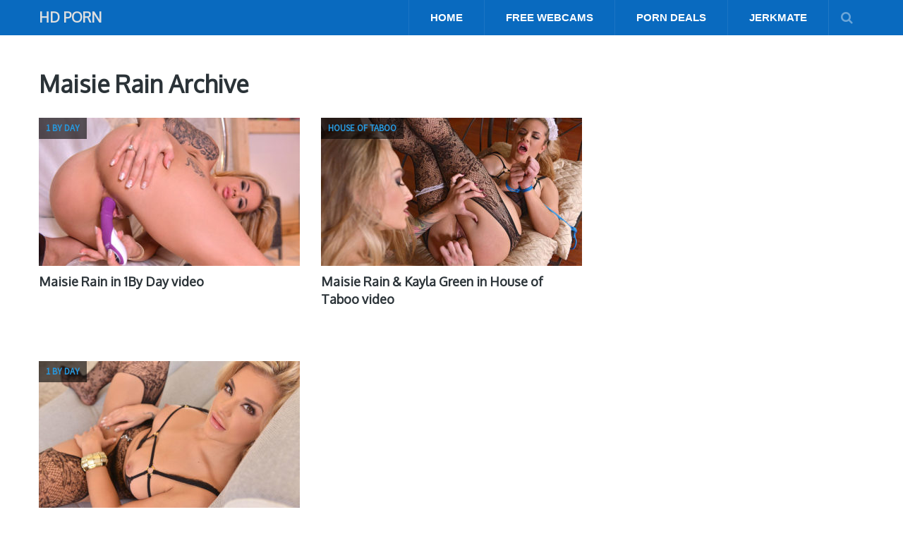

--- FILE ---
content_type: text/html; charset=UTF-8
request_url: http://www.hdporn.cc/tag/maisie-rain/
body_size: 7940
content:
<!DOCTYPE html>
<html class="no-js" lang="en-US">
<head itemscope itemtype="http://schema.org/WebSite">
	<meta charset="UTF-8">
	<link rel="profile" href="http://gmpg.org/xfn/11" />
	<title>  Maisie Rain | HD Porn</title>
	<!--iOS/android/handheld specific -->
    <meta name="viewport" content="width=device-width, initial-scale=1, maximum-scale=1">
    <meta name="apple-mobile-web-app-capable" content="yes">
    <meta name="apple-mobile-web-app-status-bar-style" content="black">
    <meta itemprop="name" content="HD Porn" />
    <meta itemprop="url" content="http://www.hdporn.cc" />
    	<link rel="pingback" href="http://www.hdporn.cc/xmlrpc.php" />
	<title>Maisie Rain &#8211; HD Porn</title>
<meta name='robots' content='max-image-preview:large' />
<script type="text/javascript">document.documentElement.className = document.documentElement.className.replace( /\bno-js\b/,'js' );</script><link rel="alternate" type="application/rss+xml" title="HD Porn &raquo; Feed" href="http://www.hdporn.cc/feed/" />
<link rel="alternate" type="application/rss+xml" title="HD Porn &raquo; Maisie Rain Tag Feed" href="http://www.hdporn.cc/tag/maisie-rain/feed/" />
<script type="text/javascript">
window._wpemojiSettings = {"baseUrl":"https:\/\/s.w.org\/images\/core\/emoji\/14.0.0\/72x72\/","ext":".png","svgUrl":"https:\/\/s.w.org\/images\/core\/emoji\/14.0.0\/svg\/","svgExt":".svg","source":{"concatemoji":"http:\/\/www.hdporn.cc\/wp-includes\/js\/wp-emoji-release.min.js?ver=6.2.8"}};
/*! This file is auto-generated */
!function(e,a,t){var n,r,o,i=a.createElement("canvas"),p=i.getContext&&i.getContext("2d");function s(e,t){p.clearRect(0,0,i.width,i.height),p.fillText(e,0,0);e=i.toDataURL();return p.clearRect(0,0,i.width,i.height),p.fillText(t,0,0),e===i.toDataURL()}function c(e){var t=a.createElement("script");t.src=e,t.defer=t.type="text/javascript",a.getElementsByTagName("head")[0].appendChild(t)}for(o=Array("flag","emoji"),t.supports={everything:!0,everythingExceptFlag:!0},r=0;r<o.length;r++)t.supports[o[r]]=function(e){if(p&&p.fillText)switch(p.textBaseline="top",p.font="600 32px Arial",e){case"flag":return s("\ud83c\udff3\ufe0f\u200d\u26a7\ufe0f","\ud83c\udff3\ufe0f\u200b\u26a7\ufe0f")?!1:!s("\ud83c\uddfa\ud83c\uddf3","\ud83c\uddfa\u200b\ud83c\uddf3")&&!s("\ud83c\udff4\udb40\udc67\udb40\udc62\udb40\udc65\udb40\udc6e\udb40\udc67\udb40\udc7f","\ud83c\udff4\u200b\udb40\udc67\u200b\udb40\udc62\u200b\udb40\udc65\u200b\udb40\udc6e\u200b\udb40\udc67\u200b\udb40\udc7f");case"emoji":return!s("\ud83e\udef1\ud83c\udffb\u200d\ud83e\udef2\ud83c\udfff","\ud83e\udef1\ud83c\udffb\u200b\ud83e\udef2\ud83c\udfff")}return!1}(o[r]),t.supports.everything=t.supports.everything&&t.supports[o[r]],"flag"!==o[r]&&(t.supports.everythingExceptFlag=t.supports.everythingExceptFlag&&t.supports[o[r]]);t.supports.everythingExceptFlag=t.supports.everythingExceptFlag&&!t.supports.flag,t.DOMReady=!1,t.readyCallback=function(){t.DOMReady=!0},t.supports.everything||(n=function(){t.readyCallback()},a.addEventListener?(a.addEventListener("DOMContentLoaded",n,!1),e.addEventListener("load",n,!1)):(e.attachEvent("onload",n),a.attachEvent("onreadystatechange",function(){"complete"===a.readyState&&t.readyCallback()})),(e=t.source||{}).concatemoji?c(e.concatemoji):e.wpemoji&&e.twemoji&&(c(e.twemoji),c(e.wpemoji)))}(window,document,window._wpemojiSettings);
</script>
<style type="text/css">
img.wp-smiley,
img.emoji {
	display: inline !important;
	border: none !important;
	box-shadow: none !important;
	height: 1em !important;
	width: 1em !important;
	margin: 0 0.07em !important;
	vertical-align: -0.1em !important;
	background: none !important;
	padding: 0 !important;
}
</style>
	<link rel='stylesheet' id='wp-block-library-css' href='http://www.hdporn.cc/wp-includes/css/dist/block-library/style.min.css?ver=6.2.8' type='text/css' media='all' />
<link rel='stylesheet' id='classic-theme-styles-css' href='http://www.hdporn.cc/wp-includes/css/classic-themes.min.css?ver=6.2.8' type='text/css' media='all' />
<style id='global-styles-inline-css' type='text/css'>
body{--wp--preset--color--black: #000000;--wp--preset--color--cyan-bluish-gray: #abb8c3;--wp--preset--color--white: #ffffff;--wp--preset--color--pale-pink: #f78da7;--wp--preset--color--vivid-red: #cf2e2e;--wp--preset--color--luminous-vivid-orange: #ff6900;--wp--preset--color--luminous-vivid-amber: #fcb900;--wp--preset--color--light-green-cyan: #7bdcb5;--wp--preset--color--vivid-green-cyan: #00d084;--wp--preset--color--pale-cyan-blue: #8ed1fc;--wp--preset--color--vivid-cyan-blue: #0693e3;--wp--preset--color--vivid-purple: #9b51e0;--wp--preset--gradient--vivid-cyan-blue-to-vivid-purple: linear-gradient(135deg,rgba(6,147,227,1) 0%,rgb(155,81,224) 100%);--wp--preset--gradient--light-green-cyan-to-vivid-green-cyan: linear-gradient(135deg,rgb(122,220,180) 0%,rgb(0,208,130) 100%);--wp--preset--gradient--luminous-vivid-amber-to-luminous-vivid-orange: linear-gradient(135deg,rgba(252,185,0,1) 0%,rgba(255,105,0,1) 100%);--wp--preset--gradient--luminous-vivid-orange-to-vivid-red: linear-gradient(135deg,rgba(255,105,0,1) 0%,rgb(207,46,46) 100%);--wp--preset--gradient--very-light-gray-to-cyan-bluish-gray: linear-gradient(135deg,rgb(238,238,238) 0%,rgb(169,184,195) 100%);--wp--preset--gradient--cool-to-warm-spectrum: linear-gradient(135deg,rgb(74,234,220) 0%,rgb(151,120,209) 20%,rgb(207,42,186) 40%,rgb(238,44,130) 60%,rgb(251,105,98) 80%,rgb(254,248,76) 100%);--wp--preset--gradient--blush-light-purple: linear-gradient(135deg,rgb(255,206,236) 0%,rgb(152,150,240) 100%);--wp--preset--gradient--blush-bordeaux: linear-gradient(135deg,rgb(254,205,165) 0%,rgb(254,45,45) 50%,rgb(107,0,62) 100%);--wp--preset--gradient--luminous-dusk: linear-gradient(135deg,rgb(255,203,112) 0%,rgb(199,81,192) 50%,rgb(65,88,208) 100%);--wp--preset--gradient--pale-ocean: linear-gradient(135deg,rgb(255,245,203) 0%,rgb(182,227,212) 50%,rgb(51,167,181) 100%);--wp--preset--gradient--electric-grass: linear-gradient(135deg,rgb(202,248,128) 0%,rgb(113,206,126) 100%);--wp--preset--gradient--midnight: linear-gradient(135deg,rgb(2,3,129) 0%,rgb(40,116,252) 100%);--wp--preset--duotone--dark-grayscale: url('#wp-duotone-dark-grayscale');--wp--preset--duotone--grayscale: url('#wp-duotone-grayscale');--wp--preset--duotone--purple-yellow: url('#wp-duotone-purple-yellow');--wp--preset--duotone--blue-red: url('#wp-duotone-blue-red');--wp--preset--duotone--midnight: url('#wp-duotone-midnight');--wp--preset--duotone--magenta-yellow: url('#wp-duotone-magenta-yellow');--wp--preset--duotone--purple-green: url('#wp-duotone-purple-green');--wp--preset--duotone--blue-orange: url('#wp-duotone-blue-orange');--wp--preset--font-size--small: 13px;--wp--preset--font-size--medium: 20px;--wp--preset--font-size--large: 36px;--wp--preset--font-size--x-large: 42px;--wp--preset--spacing--20: 0.44rem;--wp--preset--spacing--30: 0.67rem;--wp--preset--spacing--40: 1rem;--wp--preset--spacing--50: 1.5rem;--wp--preset--spacing--60: 2.25rem;--wp--preset--spacing--70: 3.38rem;--wp--preset--spacing--80: 5.06rem;--wp--preset--shadow--natural: 6px 6px 9px rgba(0, 0, 0, 0.2);--wp--preset--shadow--deep: 12px 12px 50px rgba(0, 0, 0, 0.4);--wp--preset--shadow--sharp: 6px 6px 0px rgba(0, 0, 0, 0.2);--wp--preset--shadow--outlined: 6px 6px 0px -3px rgba(255, 255, 255, 1), 6px 6px rgba(0, 0, 0, 1);--wp--preset--shadow--crisp: 6px 6px 0px rgba(0, 0, 0, 1);}:where(.is-layout-flex){gap: 0.5em;}body .is-layout-flow > .alignleft{float: left;margin-inline-start: 0;margin-inline-end: 2em;}body .is-layout-flow > .alignright{float: right;margin-inline-start: 2em;margin-inline-end: 0;}body .is-layout-flow > .aligncenter{margin-left: auto !important;margin-right: auto !important;}body .is-layout-constrained > .alignleft{float: left;margin-inline-start: 0;margin-inline-end: 2em;}body .is-layout-constrained > .alignright{float: right;margin-inline-start: 2em;margin-inline-end: 0;}body .is-layout-constrained > .aligncenter{margin-left: auto !important;margin-right: auto !important;}body .is-layout-constrained > :where(:not(.alignleft):not(.alignright):not(.alignfull)){max-width: var(--wp--style--global--content-size);margin-left: auto !important;margin-right: auto !important;}body .is-layout-constrained > .alignwide{max-width: var(--wp--style--global--wide-size);}body .is-layout-flex{display: flex;}body .is-layout-flex{flex-wrap: wrap;align-items: center;}body .is-layout-flex > *{margin: 0;}:where(.wp-block-columns.is-layout-flex){gap: 2em;}.has-black-color{color: var(--wp--preset--color--black) !important;}.has-cyan-bluish-gray-color{color: var(--wp--preset--color--cyan-bluish-gray) !important;}.has-white-color{color: var(--wp--preset--color--white) !important;}.has-pale-pink-color{color: var(--wp--preset--color--pale-pink) !important;}.has-vivid-red-color{color: var(--wp--preset--color--vivid-red) !important;}.has-luminous-vivid-orange-color{color: var(--wp--preset--color--luminous-vivid-orange) !important;}.has-luminous-vivid-amber-color{color: var(--wp--preset--color--luminous-vivid-amber) !important;}.has-light-green-cyan-color{color: var(--wp--preset--color--light-green-cyan) !important;}.has-vivid-green-cyan-color{color: var(--wp--preset--color--vivid-green-cyan) !important;}.has-pale-cyan-blue-color{color: var(--wp--preset--color--pale-cyan-blue) !important;}.has-vivid-cyan-blue-color{color: var(--wp--preset--color--vivid-cyan-blue) !important;}.has-vivid-purple-color{color: var(--wp--preset--color--vivid-purple) !important;}.has-black-background-color{background-color: var(--wp--preset--color--black) !important;}.has-cyan-bluish-gray-background-color{background-color: var(--wp--preset--color--cyan-bluish-gray) !important;}.has-white-background-color{background-color: var(--wp--preset--color--white) !important;}.has-pale-pink-background-color{background-color: var(--wp--preset--color--pale-pink) !important;}.has-vivid-red-background-color{background-color: var(--wp--preset--color--vivid-red) !important;}.has-luminous-vivid-orange-background-color{background-color: var(--wp--preset--color--luminous-vivid-orange) !important;}.has-luminous-vivid-amber-background-color{background-color: var(--wp--preset--color--luminous-vivid-amber) !important;}.has-light-green-cyan-background-color{background-color: var(--wp--preset--color--light-green-cyan) !important;}.has-vivid-green-cyan-background-color{background-color: var(--wp--preset--color--vivid-green-cyan) !important;}.has-pale-cyan-blue-background-color{background-color: var(--wp--preset--color--pale-cyan-blue) !important;}.has-vivid-cyan-blue-background-color{background-color: var(--wp--preset--color--vivid-cyan-blue) !important;}.has-vivid-purple-background-color{background-color: var(--wp--preset--color--vivid-purple) !important;}.has-black-border-color{border-color: var(--wp--preset--color--black) !important;}.has-cyan-bluish-gray-border-color{border-color: var(--wp--preset--color--cyan-bluish-gray) !important;}.has-white-border-color{border-color: var(--wp--preset--color--white) !important;}.has-pale-pink-border-color{border-color: var(--wp--preset--color--pale-pink) !important;}.has-vivid-red-border-color{border-color: var(--wp--preset--color--vivid-red) !important;}.has-luminous-vivid-orange-border-color{border-color: var(--wp--preset--color--luminous-vivid-orange) !important;}.has-luminous-vivid-amber-border-color{border-color: var(--wp--preset--color--luminous-vivid-amber) !important;}.has-light-green-cyan-border-color{border-color: var(--wp--preset--color--light-green-cyan) !important;}.has-vivid-green-cyan-border-color{border-color: var(--wp--preset--color--vivid-green-cyan) !important;}.has-pale-cyan-blue-border-color{border-color: var(--wp--preset--color--pale-cyan-blue) !important;}.has-vivid-cyan-blue-border-color{border-color: var(--wp--preset--color--vivid-cyan-blue) !important;}.has-vivid-purple-border-color{border-color: var(--wp--preset--color--vivid-purple) !important;}.has-vivid-cyan-blue-to-vivid-purple-gradient-background{background: var(--wp--preset--gradient--vivid-cyan-blue-to-vivid-purple) !important;}.has-light-green-cyan-to-vivid-green-cyan-gradient-background{background: var(--wp--preset--gradient--light-green-cyan-to-vivid-green-cyan) !important;}.has-luminous-vivid-amber-to-luminous-vivid-orange-gradient-background{background: var(--wp--preset--gradient--luminous-vivid-amber-to-luminous-vivid-orange) !important;}.has-luminous-vivid-orange-to-vivid-red-gradient-background{background: var(--wp--preset--gradient--luminous-vivid-orange-to-vivid-red) !important;}.has-very-light-gray-to-cyan-bluish-gray-gradient-background{background: var(--wp--preset--gradient--very-light-gray-to-cyan-bluish-gray) !important;}.has-cool-to-warm-spectrum-gradient-background{background: var(--wp--preset--gradient--cool-to-warm-spectrum) !important;}.has-blush-light-purple-gradient-background{background: var(--wp--preset--gradient--blush-light-purple) !important;}.has-blush-bordeaux-gradient-background{background: var(--wp--preset--gradient--blush-bordeaux) !important;}.has-luminous-dusk-gradient-background{background: var(--wp--preset--gradient--luminous-dusk) !important;}.has-pale-ocean-gradient-background{background: var(--wp--preset--gradient--pale-ocean) !important;}.has-electric-grass-gradient-background{background: var(--wp--preset--gradient--electric-grass) !important;}.has-midnight-gradient-background{background: var(--wp--preset--gradient--midnight) !important;}.has-small-font-size{font-size: var(--wp--preset--font-size--small) !important;}.has-medium-font-size{font-size: var(--wp--preset--font-size--medium) !important;}.has-large-font-size{font-size: var(--wp--preset--font-size--large) !important;}.has-x-large-font-size{font-size: var(--wp--preset--font-size--x-large) !important;}
.wp-block-navigation a:where(:not(.wp-element-button)){color: inherit;}
:where(.wp-block-columns.is-layout-flex){gap: 2em;}
.wp-block-pullquote{font-size: 1.5em;line-height: 1.6;}
</style>
<link rel='stylesheet' id='mts_author_image-css' href='http://www.hdporn.cc/wp-content/themes/mts_blogging/css/author-page-background.css?ver=6.2.8' type='text/css' media='all' />
<link rel='stylesheet' id='stylesheet-css' href='http://www.hdporn.cc/wp-content/themes/mts_blogging/style.css?ver=6.2.8' type='text/css' media='all' />
<style id='stylesheet-inline-css' type='text/css'>

		body {background-color:#ffffff; }
		body {background-image: url( http://www.hdporn.cc/wp-content/themes/mts_blogging/images/nobg.png );}
		#header, #navigation ul ul, .search-row { background-color:#096abf; }
        .pace .pace-progress, #mobile-menu-wrapper ul li a:hover { background: #2798dd; }
		.postauthor h5, .single_post a, .textwidget a, .pnavigation2 a, footer .widget li a:hover, .related-posts a:hover, .title a:hover, .comm, .main-container .slide-caption .post-info .thecategory, .comment-meta a, #tabber .inside li a:hover, .fn a, .related-posts .thecategory a, .slide-caption .post-info .thecategory a, .slide-title:hover, .latestPost .featured-thumbnail .thecategory, .primary-navigation .menu a:hover, #navigation ul .current-menu-item > a, .search-style-one a:hover i, .overlay .overlay-close:hover, footer .menu li a:hover, .postauthor h5 a:hover { color:#2798dd; }
        .contactform #submit, #move-to-top:hover, #tabber ul.tabs li a.selected, .tagcloud a:hover, #navigation ul .sfHover a, #searchsubmit, .header-social a:hover, .footer-social a:hover, .single article header .post-info .thecategory, .author .active-in .post-info a > span, .author .active-in .post-info > span { background-color:#2798dd; color: #fff!important; }
		.primary-navigation ul li a:before {border-color:#096abf; }
        .primary-navigation ul .current-menu-item a:before, .primary-navigation ul li a:hover:before { border-top: 2px solid #52c425;}
        .pagination a:hover, .pagination > .current > .currenttext, .pagination ul > .current > .currenttext {background-color:#2798dd; color: #fff; border: 1px solid #2798dd;}

        a, .latestPost  .post-info a:hover, .author_wrap .post-info a:hover, .latestPost .title a:hover, .widget .wpt_widget_content .entry-title a:hover, #load-posts a:hover, .widget .wp_review_tab_widget_content a:hover, .reply a, .advanced-recent-posts li .post-data .post-title a:hover, .sidebar.c-4-12 a:hover { color:#52c425; }
        .widget h3:after, #commentform input#submit, .widget .review-total-only.small-thumb, .widget .review-total-only.small-thumb.review-type-star, .main-header .wp-review-show-total, .postauthor .readMore a, .latestPost .latestPost-review-wrapper, .latestPost .review-type-circle.latestPost-review-wrapper, .latestPost .review-type-circle.wp-review-on-thumbnail { background-color:#52c425;  }
        .widget .wpt_widget_content .tab_title.selected a {border-bottom: 4px solid #52c425;}

	
	.main-header { position: fixed; top: 0; z-index: 1000; } .main-container { padding-top: 50px; }
	
	
	
	
	
	.related-posts .latestPost {
    float: left!important;
    width: 48.05%!important;
    margin-right: 1%!important;
    margin-bottom: 30px;
    max-width: 370px;
}
.related-posts .latestPost:nth-child(2n) { margin-right: 1%!important }
.related-posts .last {
    margin-right: 1%!important ;
    padding-bottom: 0;
}
			
</style>
<link rel='stylesheet' id='fontawesome-css' href='http://www.hdporn.cc/wp-content/themes/mts_blogging/css/font-awesome.min.css?ver=6.2.8' type='text/css' media='all' />
<script type='text/javascript' src='http://www.hdporn.cc/wp-includes/js/jquery/jquery.min.js?ver=3.6.4' id='jquery-core-js'></script>
<script type='text/javascript' src='http://www.hdporn.cc/wp-includes/js/jquery/jquery-migrate.min.js?ver=3.4.0' id='jquery-migrate-js'></script>
<script type='text/javascript' id='customscript-js-extra'>
/* <![CDATA[ */
var mts_customscript = {"responsive":"1","nav_menu":"both"};
/* ]]> */
</script>
<script type='text/javascript' src='http://www.hdporn.cc/wp-content/themes/mts_blogging/js/customscript.js?ver=6.2.8' id='customscript-js'></script>
<link rel="https://api.w.org/" href="http://www.hdporn.cc/wp-json/" /><link rel="alternate" type="application/json" href="http://www.hdporn.cc/wp-json/wp/v2/tags/1263" /><link rel="EditURI" type="application/rsd+xml" title="RSD" href="http://www.hdporn.cc/xmlrpc.php?rsd" />
<link rel="wlwmanifest" type="application/wlwmanifest+xml" href="http://www.hdporn.cc/wp-includes/wlwmanifest.xml" />
<!--Theme by MyThemeShop.com-->
<style type="text/css">.eafl-disclaimer-small { font-size: 0.8em; }
.eafl-disclaimer-smaller { font-size: 0.6em; }</style><link rel="preconnect" href="https://cdnjs.cloudflare.com"><style>[class$="woocommerce-product-gallery__trigger"] {display:none !important;}</style><link href="//fonts.googleapis.com/css?family=Oxygen|Source+Sans+Pro&amp;subset=latin" rel="stylesheet" type="text/css">
<style type="text/css">
.menu li, .menu li a { font-family: Helvetica, Arial, sans-serif; font-weight: ; font-size: 15px; color: #ffffff; }
.latestPost .title { font-family: 'Oxygen'; font-weight: ; font-size: 18px; color: #2b3338; }
.single-title { font-family: 'Oxygen'; font-weight: ; font-size: 34px; color: #2b3338; }
body { font-family: 'Source Sans Pro'; font-weight: ; font-size: 18px; color: #57595f; }
#sidebars .widget { font-family: 'Oxygen'; font-weight: ; font-size: 16px; color: #57595f; }
.sidebar.c-4-12 a { font-family: 'Oxygen'; font-weight: ; font-size: 16px; color: #2b3338; }
.copyrights, footer .menu li, footer .menu li a { font-family: 'Source Sans Pro'; font-weight: ; font-size: 13px; color: #ffffff; }
.slide-title { font-family: 'Oxygen'; font-weight: ; font-size: 24px; color: #ffffff; }
h1 { font-family: 'Oxygen'; font-weight: ; font-size: 34px; color: #2b3338; }
h2 { font-family: 'Oxygen'; font-weight: ; font-size: 30px; color: #2b3338; }
h3 { font-family: 'Oxygen'; font-weight: ; font-size: 28px; color: #2b3338; }
h4 { font-family: 'Oxygen'; font-weight: ; font-size: 24px; color: #2b3338; }
h5 { font-family: 'Oxygen'; font-weight: ; font-size: 22px; color: #2b3338; }
h6, .widget h3 { font-family: 'Oxygen'; font-weight: ; font-size: 20px; color: #2b3338; }
</style>
<link rel="icon" href="http://www.hdporn.cc/wp-content/uploads/2018/06/cropped-hd-logo-150x150.jpg" sizes="32x32" />
<link rel="icon" href="http://www.hdporn.cc/wp-content/uploads/2018/06/cropped-hd-logo-300x300.jpg" sizes="192x192" />
<link rel="apple-touch-icon" href="http://www.hdporn.cc/wp-content/uploads/2018/06/cropped-hd-logo-300x300.jpg" />
<meta name="msapplication-TileImage" content="http://www.hdporn.cc/wp-content/uploads/2018/06/cropped-hd-logo-300x300.jpg" />
		<style type="text/css" id="wp-custom-css">
			.wp-video {
    text-align: center;
    margin-left: auto;
    margin-right: auto;
}

.gallery-icon {    width: 100%;
    text-align: center;
    margin-left: auto;
    margin-right: auto;}.gallery-icon img {    width: 200px;}

.seesite {
  background: #FFFFFF;
  font-family: Arial;
  color: #2798dd;
  font-size: 34px;
  padding: 20px 0px 20px 0px;
  text-decoration: none;
  font-weight: 700;
  display: block;
	max-width: 1060px;
  margin-left: auto;
  margin-right: auto;
}

.seesite:hover {
  color: #FFFFFF;
  background: #2798dd;	
  text-decoration: underline;
}		</style>
		</head>
<body id="blog" class="archive tag tag-maisie-rain tag-1263 main" itemscope itemtype="http://schema.org/WebPage">       
	<div class="main-container">
		<header class="main-header" role="banner" itemscope itemtype="http://schema.org/WPHeader">
			<div id="header">
				<div class="container">
					<div class="logo-wrap">
																					<h2 id="logo" class="text-logo" itemprop="headline">
									<a href="http://www.hdporn.cc">HD Porn</a>
								</h2><!-- END #logo -->
														
											</div>
										
						        	    	<div class="search-style-one">
	                    	<a id="trigger-overlay">
	                        	<i class="fa fa-search"></i>
	                    	</a>
	                    	<div class="overlay overlay-slideleft">
	                        	<div class="container">
	                            	<div class="search-row">
	                            	<button type="button" class="overlay-close">×</button>
										<form method="get" id="searchform" class="search-form" action="http://www.hdporn.cc" _lpchecked="1">
	<fieldset>
		<input type="text" name="s" id="s" value="" placeholder="Search the site"  autocomplete="off" />
		<input id="search-image" class="sbutton" type="submit" value="" />
		<i class="fa fa-search"></i>
	</fieldset>
</form>	                            	</div>
	                        	</div>  
	                    	</div>
	                	</div>
                									    		<div class="primary-navigation" role="navigation">
					 		<a href="#" id="pull" class="toggle-mobile-menu">Menu</a>
							<nav id="navigation" class="mobile-menu-wrapper clearfix" itemscope itemtype="http://schema.org/SiteNavigationElement">
																	<ul id="menu-menu" class="menu clearfix"><li id="menu-item-8" class="menu-item menu-item-type-custom menu-item-object-custom menu-item-home menu-item-8"><a href="http://www.hdporn.cc/">Home</a></li>
<li id="menu-item-7" class="menu-item menu-item-type-custom menu-item-object-custom menu-item-7"><a target="_blank" href="http://www.hdporn.cc/see/freecams/">Free Webcams</a></li>
<li id="menu-item-6326" class="menu-item menu-item-type-custom menu-item-object-custom menu-item-6326"><a title="porn site coupons" target="_blank" href="http://www.porndeals4u.com/">Porn Deals</a></li>
<li id="menu-item-8311" class="menu-item menu-item-type-custom menu-item-object-custom menu-item-8311"><a href="http://www.hdporn.cc/see/jerkmate/">Jerkmate</a></li>
</ul>															</nav>
			     		</div>
					   
				</div><!--#header-->
			</div><!--.container-->
		</header><div id="page">
    <div class="article">
        <div id="content_box">
			<h1 class="postsby">
				 
					<span>Maisie Rain Archive</span>
							</h1>
			<div class="latest-posts latest-posts-full-width">
												  						<article class="latestPost excerpt  " itemscope itemtype="http://schema.org/BlogPosting">
						
        <a href="http://www.hdporn.cc/1-by-day/617/" title="Maisie Rain in 1By Day video" rel="nofollow" id="featured-thumbnail" class="post-image">
            <div class="featured-thumbnail">
                <img width="370" height="210" src="http://www.hdporn.cc/wp-content/uploads/2018/06/preview-45-370x210.jpg" class="wp-post-image wp-post-image" alt="" decoding="async" title="" srcset="http://www.hdporn.cc/wp-content/uploads/2018/06/preview-45-370x210.jpg 370w, http://www.hdporn.cc/wp-content/uploads/2018/06/preview-45-300x169.jpg 300w" sizes="(max-width: 370px) 100vw, 370px" />                                <div class="thecategory" itemprop="articleSection">1 By Day</div>            </div>
        </a>
        <header>
            <h2 class="title front-view-title" itemprop="headline"><a href="http://www.hdporn.cc/1-by-day/617/">Maisie Rain in 1By Day video</a></h2>
                       </header>
    					</article><!--.post excerpt-->
													  						<article class="latestPost excerpt  " itemscope itemtype="http://schema.org/BlogPosting">
						
        <a href="http://www.hdporn.cc/house-of-taboo/92/" title="Maisie Rain &#038; Kayla Green in House of Taboo video" rel="nofollow" id="featured-thumbnail" class="post-image">
            <div class="featured-thumbnail">
                <img width="370" height="210" src="http://www.hdporn.cc/wp-content/uploads/2018/07/Maisie-Rain-Kayla-Green-370x210.jpg" class="wp-post-image wp-post-image" alt="" decoding="async" loading="lazy" title="" srcset="http://www.hdporn.cc/wp-content/uploads/2018/07/Maisie-Rain-Kayla-Green-370x210.jpg 370w, http://www.hdporn.cc/wp-content/uploads/2018/07/Maisie-Rain-Kayla-Green-300x169.jpg 300w" sizes="(max-width: 370px) 100vw, 370px" />                                <div class="thecategory" itemprop="articleSection">House of Taboo</div>            </div>
        </a>
        <header>
            <h2 class="title front-view-title" itemprop="headline"><a href="http://www.hdporn.cc/house-of-taboo/92/">Maisie Rain &#038; Kayla Green in House of Taboo video</a></h2>
                       </header>
    					</article><!--.post excerpt-->
													  	<aside id="sidebar" class="sidebar c-4-12" role="complementary" itemscope itemtype="http://schema.org/WPSideBar">
	<div id="sidebars" class="g">
		<div class="sidebar">
			<div id="custom_html-2" class="widget_text widget widget_custom_html"><div class="textwidget custom-html-widget"><div id='nativeAds_1528243810001'></div><script>(function() {
   var script = document.createElement("script");
   script.async = false;
   script.src = "//plug.plufdsb.com/wdgt/?PRT=[base64]&source=hdporn.cc&aff_sub=native&aff_sub2=300x250&aff_sub3=&aff_sub4=&aff_sub5=&fid=313&file_id=303002";
   var dst = document.getElementsByTagName("script")[0];
   dst.parentNode.insertBefore(script, dst);
}
)();
</script></div></div>		</div>
	</div><!--sidebars-->
</aside>
					<article class="latestPost excerpt  last" itemscope itemtype="http://schema.org/BlogPosting">
						
        <a href="http://www.hdporn.cc/1-by-day/639/" title="Maisie Rain in 1By Day video" rel="nofollow" id="featured-thumbnail" class="post-image">
            <div class="featured-thumbnail">
                <img width="370" height="210" src="http://www.hdporn.cc/wp-content/uploads/2018/06/preview-54-370x210.jpg" class="wp-post-image wp-post-image" alt="" decoding="async" loading="lazy" title="" srcset="http://www.hdporn.cc/wp-content/uploads/2018/06/preview-54-370x210.jpg 370w, http://www.hdporn.cc/wp-content/uploads/2018/06/preview-54-300x169.jpg 300w" sizes="(max-width: 370px) 100vw, 370px" />                                <div class="thecategory" itemprop="articleSection">1 By Day</div>            </div>
        </a>
        <header>
            <h2 class="title front-view-title" itemprop="headline"><a href="http://www.hdporn.cc/1-by-day/639/">Maisie Rain in 1By Day video</a></h2>
                       </header>
    					</article><!--.post excerpt-->
									
																</div>
					</div>
	</div>
</div><!--#page-->
	<footer id="site-footer" class="footer" role="contentinfo" itemscope itemtype="http://schema.org/WPFooter">
		<div class="container">
            <div class="copyrights">
				<!--start copyrights-->
<div class="container">
   
<div class="row" id="copyright-note">
    <span> &copy; 2026 <a href="http://www.hdporn.cc/" title="Free High Definition Sex Videos" rel="nofollow">HD Porn</a> </span>
</div>
<div class="footer-social">
    </div> <!--social-icons-->
<div class="copyrighttext"></div>
    <nav id="" class="">
            </nav>
 
</div>
<!--end copyrights-->
			</div> 
		</div><!--.container-->
	</footer><!--footer-->
</div><!--.main-container-->
		<!-- Start of StatCounter Code -->
		<script>
			<!--
			var sc_project=11723000;
			var sc_security="351e950c";
			var sc_invisible=1;
			var scJsHost = (("https:" == document.location.protocol) ?
				"https://secure." : "http://www.");
			//-->
					</script>
		
<script type="text/javascript"
				src="https://secure.statcounter.com/counter/counter.js"
				async></script>		<noscript><div class="statcounter"><a title="web analytics" href="https://statcounter.com/"><img class="statcounter" src="https://c.statcounter.com/11723000/0/351e950c/1/" alt="web analytics" /></a></div></noscript>
		<!-- End of StatCounter Code -->
		<link rel='stylesheet' id='responsive-css' href='http://www.hdporn.cc/wp-content/themes/mts_blogging/css/responsive.css?ver=6.2.8' type='text/css' media='all' />
<script type='text/javascript' id='eafl-public-js-extra'>
/* <![CDATA[ */
var eafl_public = {"home_url":"http:\/\/www.hdporn.cc\/","ajax_url":"http:\/\/www.hdporn.cc\/wp-admin\/admin-ajax.php","nonce":"d1b67a9be4"};
/* ]]> */
</script>
<script type='text/javascript' src='http://www.hdporn.cc/wp-content/plugins/easy-affiliate-links/dist/public.js?ver=3.6.0' id='eafl-public-js'></script>
<script type='text/javascript' id='fifu-image-js-js-extra'>
/* <![CDATA[ */
var fifuImageVars = {"fifu_lazy":"","fifu_woo_lbox_enabled":"","fifu_woo_zoom":"none","fifu_is_product":"","fifu_is_flatsome_active":"","fifu_rest_url":"http:\/\/www.hdporn.cc\/wp-json\/","fifu_nonce":"c47fe41d8c"};
/* ]]> */
</script>
<script type='text/javascript' src='http://www.hdporn.cc/wp-content/plugins/featured-image-from-url/includes/html/js/image.js?ver=3.9.3' id='fifu-image-js-js'></script>
<script type='text/javascript' id='mts_ajax-js-extra'>
/* <![CDATA[ */
var mts_ajax_search = {"url":"http:\/\/www.hdporn.cc\/wp-admin\/admin-ajax.php","ajax_search":"1"};
/* ]]> */
</script>
<script type='text/javascript' src='http://www.hdporn.cc/wp-content/themes/mts_blogging/js/ajax.js?ver=6.2.8' id='mts_ajax-js'></script>
</body>
</html>

--- FILE ---
content_type: text/css
request_url: http://www.hdporn.cc/wp-content/themes/mts_blogging/css/responsive.css?ver=6.2.8
body_size: 2868
content:
/*-----------------------------------------------
/* @media {      } queries (Responsiveness)
/*---------------------------------------------*/
@media screen and (max-width:1400px) { 
    #page .shareit {
        margin: 0;
        width: 100%;
        position: inherit;
        padding: 0;
        margin-bottom: 30px;
    }
    #page .single_post .shareit { margin-bottom: 0 }
}
@media screen and (max-width:1200px) { 
    #page, .container { max-width: 96% }
    .overlay .container { max-width: 100% }
    .latestPost .title {
        font-size: 17px;
        max-height: 46px;
        overflow: hidden;
    }
    .postauthor .post-info { font-size: 11px }
    .postauthor .readMore { padding-right: 2% }
    .author .author_wrap { left: -150px }
    .main-header { position: relative!important }
    .main-container { padding-top: 0!important }
    #load-posts:before, #load-posts:after { display: none }
}
@media screen and (max-width:1100px) { 
    .latestPost .title {
        max-height: 46px;
        overflow: hidden;
    }
    .wpt_thumb_small {
        width: 31%;
        margin-left: 1%;
    }
    .widget .wpt_widget_content .tab_title a { font-size: 17px }
    .advanced-recent-posts li .post-img, .popular-posts li .post-img, .category-posts li .post-img, .related-posts-widget li .post-img, .author-posts-widget li .post-img {
        width: 31%;
        margin-left: 1%;
    }
    .single p { padding-right: 0 }
    .postauthor img { width: 20% }
    .author .author_wrap {
        left: 0px;
        top: -190px;
        text-align: center;
        width: 100%;
    }
    .author .author-image-wrap { margin-top: -100px }
    .author .author_wrap h5 { font-size: 40px }
    .author .widget h3 {
        margin-top: 20px;
        font-size: 20px;
    }
}
@media screen and (max-width:1040px) { 
    #move-to-top {
        margin-right: 0;
        right: 5px;
    }
    .primary-navigation a { padding: 20px 20px }
}
@media screen and (max-width:960px) { 
    .secondary-navigation { left: 0 }
    img {
        max-width: 100%;
        height: auto!important;
    }
    .ad-300 img { max-width: 100% }
    .ad-125 li { max-width: 40% }
    .ad-125 img {
        padding: 0;
        background: #FAFAFA;
        border: 0;
    }
    .header-social {
        padding-left: 15px;
        padding-right: 15px;
    }
    .header-social a { margin-right: 5px }
    .widget .wpt_widget_content .tab_title a {
        font-size: 16px;
        line-height: 1.2;
        padding-bottom: 15px;
    }
    .latestPost { min-height: 240px }
}
@media screen and (max-width:900px) { 
    .widget-header { max-width: 70% }
    .secondary-navigation a { padding: 8px 14px }
}
@media screen and (max-width:865px) { 
    .mts-cart {
        float: none;
        text-align: center!important;
    }
    .header-layout-2 #header h1, .header-layout-2  #header h2, .header-layout-2  .site-description {
        float: none;
        text-align: center;
        width: 100%;
        max-width: 100%;
        padding: 0;
    }
    .header-layout-2 #logo a, .header-layout-2 #logo img {
        float: none;
        letter-spacing: 0;
    }
    .header-layout-2 .logo-wrap {
        margin-bottom: 10px;
        margin-top: 0;
        width: 100%;
    }
    #navigation {
        width: 100%;
        display: none;
        box-sizing: border-box;
        -webkit-box-sizing: border-box;
        -moz-box-sizing: border-box;
    }
    .secondary-navigation {
        width: 100%!important;
        position: relative!important;
    }
    #navigation .menu a, #navigation .menu .fa > a, #navigation .menu .fa > a { background: transparent }
    #navigation .menu {
        display: block!important;
        float: none;
        background: transparent;
        margin-bottom: 45px;
    }
    #navigation ul ul {
        visibility: visible!important;
        opacity: 1!important;
        position: relative;
        left: 0!important;
        border: 0;
        width: 100%;
    }
    #navigation ul li li {
        background: transparent;
        border: 0;
    }
    nav { height: auto }
    nav li, #navigation ul li li {
        width: 100%;
        float: left;
        position: relative;
    }
    footer nav li, footer #navigation ul li li { width: auto }
    #navigation ul li:after { display: none }
    #navigation ul li:before { display: none }
    nav li a {
        border-bottom: 1px solid rgba(0, 0, 0, 0.2)!important;
        width: 100%!important;
        box-sizing: border-box;
    }
    footer nav li a { border-bottom: none!important }
    nav a {
        text-align: left;
        width: 100%;
        text-indent: 25px;
    }
    a#pull {
        display: block;
        width: 100%;
        position: relative;
        padding: 16px 20px;
        text-indent: 20px;
    }
    a#pull:after {
        content: "\f0c9";
        display: inline-block;
        position: relative;
        font-family: FontAwesome;
        float: left;
    }
    #navigation ul .sfHover a, #navigation ul li:hover, #navigation ul .sfHover ul li { background: transparent }
    /*disable flayout*/
    #catcher { height: 0 !important }
    .sticky-nav {
        position: relative !important;
        top: 0 !important;
    }
    /*-[ Responsive Navigation ]--------------------------------*/
    .main-container {
        position: relative;
        left: 0;
        transition: left 500ms ease;
    }
    .mobile-menu-active .main-container {
        left: 300px;
        transition: left 500ms ease;
    }
    #navigation.mobile-menu-wrapper {
        display: block;
        position: fixed;
        top: 0;
        left: -300px;
        width: 300px;
        height: 100%;
        background-color: #2b3338;
        border-right: 1px solid rgba(0, 0, 0, 0.2);
        overflow: auto;
        transition: left 500ms ease;
        -webkit-backface-visibility: hidden;
    }
    .mobile-menu-active #navigation.mobile-menu-wrapper { left: 0 }
    #navigation ul li {
        width: 100%;
        display: block;
    }
    #navigation ul li:hover { background: none }
    #navigation ul li a, #navigation ul ul a {
        width: 100%;
        border: none;
    }
    #navigation ul ul {
        position: static;
        width: 100%;
        border: none;
    }
    #navigation ul ul li {
        background: none;
        width: 100%;
    }
    #navigation i { display: inline }
    #navigation ul ul li a {
        margin: 0!important;
        padding-left: 20px!important;
        padding-top: 12px!important;
        padding-bottom: 12px!important;
    }
    #navigation ul ul ul a { padding: 12px 27px !important }
    #navigation ul ul ul ul a { padding: 9px 36px !important }
    #navigation .toggle-caret {
        display: block;
        width: 42px;
        height: 42px;
        line-height: 42px;
        border-left: 1px solid rgba(0, 0, 0, 0.2);
    }
    #navigation .menu-item-has-children > a:after { content: '' }
    .primary-navigation { float: right }
    .search-style-one { margin-left: 20px }
    .primary-navigation a { padding: 12px 10px }
    .primary-navigation nav ul li:last-child { border-right: none }
    #navigation ul li { margin-left: 0px }
    .latestPost .title { font-size: 16px }
    #copyright-note { margin-right: 5% }
    .footer-social a:nth-of-type(1) { margin-left: 10px }
    .footer-social a { margin-right: 5px }
    .advanced-recent-posts li .post-data .post-title a, .popular-posts li .post-data .post-title a, .category-posts li .post-data .post-title a, .related-posts-widget li .post-data .post-title a, .author-posts-widget li .post-data .post-title a { font-size: 15px }
    .primary-navigation a:before { display: none }
    .primary-navigation a:hover:before { border-top: none }
}

@media screen and (max-width:850px) { 
    .postauthor p { padding: 20px }
}
@media screen and (max-width:800px) {
    .latestPost{
        width: 48%;
        margin-right: 4%;
        margin-bottom: 20px;
    }
    .latest-posts-full-width .latestPost:nth-of-type(3n+4), .latest-posts-full-width .latestPost:nth-of-type(odd), .featured-category .latestPost:nth-of-type(odd), .latest-posts-full-width .latestPost:nth-of-type(1) {
        margin-right: 4%
    }
    .latest-posts-full-width .latestPost:nth-child(5), .latest-posts-full-width .latestPost:nth-of-type(even), .latest-posts-full-width .latestPost:nth-of-type(3), .featured-category .latestPost:nth-of-type(even), .latest-posts-full-width .latestPost:nth-of-type(even), .latest-posts-full-width .latestPost:nth-of-type(3), .featured-category .latestPost:nth-of-type(even) {
        margin-right: 0
    }
    .latest-posts-full-width .latest-posts .latestPost:nth-child(6), .featured-category .latestPost:nth-of-type(3n+4) { clear: none }
    
    footer nav {
        width: 100%;
        margin-top: 10px;
    }
    footer nav ul li { float: none }
    article.article, .latest-posts-left {
        float: none;
        margin-left: auto;
        margin-right: auto;
        width: 100%;
    }
    .postauthor p {
        overflow: inherit;
        padding-left: 10px;
        padding-right: 10px;
    }
    .sidebar.c-4-12 {
        float: none;
        width: 100% !important;
        padding-left: 0;
        padding-right: 0;
        margin: 0 auto;
    }
    .latest-posts .sidebar.c-4-12 {
        float: left;
        width: 48%!important;
        margin-right: 4%!important;
        margin-left:0;
        margin-bottom: 20px;
    }
    .widget .wpt_widget_content .tab_title a { font-size: 20px }
    #commentsAdd { margin-bottom: 60px }
    .author .article {
        width: 100%;
        margin-right: 0%;
    }
    .author .sidebar.c-4-12 {
        width: 100%;
        float: none;
        margin-left: auto;
        margin-right: auto;
        overflow: hidden;
    }
    .author .author-image-wrap {
        margin-top: 100px;
        float: none;
        display: block;
        width: 100%;
        max-width: 250px;
        margin-left: auto;
        margin-right: auto;
    }
    .author .avatar {
        float: none;
        width: 100%;
    }
    .author .author_wrap {
        left: 0px;
        top: 0;
    }
    .author #sidebars .author_wrap h5, .author .author_wrap .post-info { color: #44464b }
}
@media screen and (max-width:728px) { 
    .widget-header {
        max-width: 100%;
        float: left;
    }
}
@media screen and (max-width:720px) { 
    .secondary-navigation a {
        padding-top: 10px!important;
        padding-bottom: 10px!important;
    }
    .article { width: 100% }
    #content_box {
        padding-right: 0px;
        padding-left: 0px!important;
    }
    .f-widget { width: 44% }
    .f-widget-2 { margin-right: 0 }
    .ad-125 li { max-width: 45% }
    #comments { margin-right: 0 }
    .widget-header .textwidget {
        margin-top: 0;
        padding-left: 0;
        border-left: none;
    }
    .single-title { font-size: 27px }
}
@media screen and (max-width:600px) { 
    .featured-thumbnail img { width: 100% }
    .admin-bar .pace .pace-progress { top: 0px }
}
@media screen and (max-width:550px) { 
    .sbutton { float: right }
    .f-widget {
        width: 100%;
        margin-right: 0;
    }
    .latestPost {
        width: 100%!important;
        margin-right: 0%!important;
        margin-bottom: 40px;
    }
    .latest-posts-full-width .latestPost:nth-of-type(1) { margin-right: 0% }
    .latestPost .post-image, .latestPost .featured-thumbnail { float: none }
    .sidebar.c-4-12, .latest-posts .sidebar.c-4-12 {
        float: none;
        width: 100% !important;
        padding-left: 0;
        padding-right: 0;
        margin: 0 auto 40px !important;
        overflow: hidden;
    }
    .latestPost .title { font-size: 16px }
    .related-posts .latestPost {
        width: 100%!important;
        margin-right: 0%!important;
        margin-bottom: 30px;
        max-width: 100%;
    }
    .commentmetadata { overflow: inherit }
    .reply { margin-left: 0px }
    .single article header .post-info > span { padding-left: 15px }
    .author .latestPost {
        width: 100%!important;
        margin-right: 0%!important;
    }
    .author .latestPost:nth-child(even) { margin-right: 0%!important }
}
@media screen and (max-width:480px) { 
    nav { border-bottom: 0 }
    #navigation {
        margin-top: 0;
        margin-bottom: 0;
    }
    .featured-thumbnail .review-total-star {
        position: relative;
        right: 0;
        top: 0;
    }
    .secondary-navigation {
        width: 102%;
        height: 35px;
    }
    .related-posts .latestPost {
        width: 100%;
        float: left!important;
        max-width: 100%;
    }
    .related-posts .relatepostli4 {
        padding-bottom: 15px;
        border-bottom: 1px solid #CCC;
        margin-bottom: 11px;
    }
    .one_half, .one_third, .two_third, .three_fourth, .one_fourth, .one_fifth, .two_fifth, .three_fifth, .four_fifth, .one_sixth, .five_sixth {
        width: 100%;
        margin-right: 0;
    }
    .copyrights { text-align: center }
    .top { width: 100% }
    #cancel-comment-reply-link {
        margin-bottom: 0;
        margin-top: -43px;
    }
    a#pull { padding: 16px 0 }
    .header-social { display: none }
    .footer-social {
        width: 100%;
        margin-top: 10px;
        margin-bottom: 10px;
    }
    #copyright-note, .copyrighttext {
        float: none;
        padding-right: 0px;
        margin-right: 0;
        display: inline-block;
    }
    .postauthor {
        text-align: center;
    }
    .postauthor img {
        width: auto;
        float: none;
    }
    .postauthor .readMore {
        clear: both;
        padding-top: 15px;
        padding-bottom: 15px;
        float: none;
    }
    .postauthor .post-info { float: none; }
    .postauthor h5 { width: 100% }
    .single-title { font-size: 23px }
}
@media screen and (max-width:400px) { 
    article header { overflow: hidden }
    .slidertext { display: none }
    .search-style-one > a {
        padding-left: 13px;
        padding-right: 13px;
    }
    .slide-caption {
        padding-left: 10px;
        padding-right: 10px;
    }
    .full-slider-container .slide-title {
        box-sizing: border-box;
        -webkit-box-sizing: border-box;
        -moz-box-sizing: border-box;
    }
    #comments .avatar { margin-right: 8% }
    #comments .post-info > div:last-child {
        float: none;
        width: 60%;
        overflow: hidden;
        padding-top: 10px;
    }
}